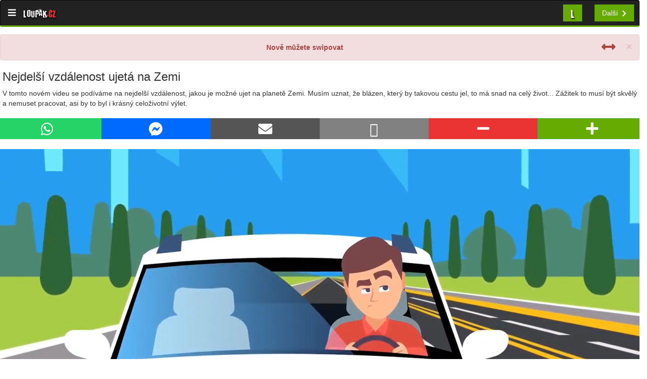

--- FILE ---
content_type: text/html; charset=UTF-8
request_url: https://m.loupak.fun/video/ze-sveta/67965-nejdelsi-vzdalenost-ujeta-na-zemi
body_size: 9780
content:

                
    <!DOCTYPE html>
<html lang="en">
<head>

    <!-- Google Tag Manager -->
    <script>(function(w,d,s,l,i){w[l]=w[l]||[];w[l].push({'gtm.start':
                new Date().getTime(),event:'gtm.js'});var f=d.getElementsByTagName(s)[0],
            j=d.createElement(s),dl=l!='dataLayer'?'&l='+l:'';j.async=true;j.src=
            'https://www.googletagmanager.com/gtm.js?id='+i+dl;f.parentNode.insertBefore(j,f);
        })(window,document,'script','dataLayer','GTM-5WHGKTL');</script>
    <!-- End Google Tag Manager -->

    <!-- Global site tag (gtag.js) - Google Analytics -->
    <script async src="https://www.googletagmanager.com/gtag/js?id=UA-5651675-1"></script>
    <script>
        window.dataLayer = window.dataLayer || [];
        function gtag(){dataLayer.push(arguments);}
        gtag('js', new Date());

        gtag('config', 'UA-5651675-1');
    </script>

    <!--Google GPT/ADM code -->
    <script type="text/javascript" async="async" src="https://securepubads.g.doubleclick.net/tag/js/gpt.js"></script>
    <script type="text/javascript">
        window.googletag = window.googletag || { cmd: [] };
        window.googletag.cmd.push(function () {
            window.googletag.pubads().enableSingleRequest();
            window.googletag.pubads().disableInitialLoad();
        });
    </script>
    <!--Site config -->
    <script type="text/javascript" async="async" src="https://protagcdn.com/s/loupak.fun/site.js"></script>
    <script type="text/javascript">
        window.protag = window.protag || { cmd: [] };
        window.protag.config = { s:'loupak.fun', childADM: '23143325204', l: 'FbM3ys2m' };
        window.protag.cmd.push(function () {
            window.protag.pageInit();
        });
    </script>
    <meta charset="utf-8">
    <meta http-equiv="X-UA-Compatible" content="IE=edge">
    <meta name="viewport" content="width=device-width, initial-scale=1">

    <link rel="shortcut icon" href="/favicon/video/favicon.ico">
    <link rel="icon" sizes="16x16 32x32 64x64" href="/favicon/video/favicon.ico">
    <link rel="icon" type="image/png" sizes="196x196" href="/favicon/video/favicon-196.png">
    <link rel="icon" type="image/png" sizes="160x160" href="/favicon/video/favicon-160.png">
    <link rel="icon" type="image/png" sizes="96x96" href="/favicon/video/favicon-96.png">
    <link rel="icon" type="image/png" sizes="64x64" href="/favicon/video/favicon-64.png">
    <link rel="icon" type="image/png" sizes="32x32" href="/favicon/video/favicon-32.png">
    <link rel="icon" type="image/png" sizes="16x16" href="/favicon/video/favicon-16.png">
    <link rel="apple-touch-icon" sizes="152x152" href="/favicon/video/favicon-152.png">
    <link rel="apple-touch-icon" sizes="144x144" href="/favicon/video/favicon-144.png">
    <link rel="apple-touch-icon" sizes="120x120" href="/favicon/video/favicon-120.png">
    <link rel="apple-touch-icon" sizes="114x114" href="/favicon/video/favicon-114.png">
    <link rel="apple-touch-icon" sizes="76x76" href="/favicon/video/favicon-76.png">
    <link rel="apple-touch-icon" sizes="72x72" href="/favicon/video/favicon-72.png">
    <link rel="apple-touch-icon" href="/favicon/video/favicon-57.png">
    <meta name="msapplication-TileColor" content="#FFFFFF">
    <meta name="msapplication-TileImage" content="/favicon/video/favicon-144.png">
    <meta name="msapplication-config" content="/favicon/video/browserconfig.xml">


            <script async src="//pagead2.googlesyndication.com/pagead/js/adsbygoogle.js"></script>
        <script>
            (adsbygoogle = window.adsbygoogle || []).push({
                google_ad_client: "ca-pub-6293610056912604",
                enable_page_level_ads: true
            });
        </script>
    
    <!-- SEIDL
    <script src="https://adx.adplace.cz/kernel/j.js"></script>
    <div id="adplace-1762"></div>
    <script type="text/javascript">$(function() {postscribe('#adplace-1762', '<script src="https://adx.adplace.cz/kernel/js.php?id=1762"><\/script>');});</script>
    -->


    <!-- The above 3 meta tags *must* come first in the head; any other head content must come *after* these tags -->
    <title>       Nejdelší vzdálenost ujetá na Zemi       | Videa |  Loupak.cz</title>


    
        <link href="/css/bootstrap.css" rel="stylesheet"/>
        <link href="/css/sidebar.css?ver=1.46" rel="stylesheet"/>
        <link href="/css/fontawesome-all.css" rel="stylesheet"/>
        <link rel="preload" href="/fonts/baronkuffnerce.ttf" as="font" type="font/ttf" crossorigin="anonymous">

    
    
    
    <!-- Hotjar Tracking Code for https://m.loupak.cz -->
    <script>
        (function(h,o,t,j,a,r){
            h.hj=h.hj||function(){(h.hj.q=h.hj.q||[]).push(arguments)};
            h._hjSettings={hjid:2689134,hjsv:6};
            a=o.getElementsByTagName('head')[0];
            r=o.createElement('script');r.async=1;
            r.src=t+h._hjSettings.hjid+j+h._hjSettings.hjsv;
            a.appendChild(r);
        })(window,document,'https://static.hotjar.com/c/hotjar-','.js?sv=');
    </script>

    <!-- Impression GTM -->
    <!-- Google Tag Manager -->
    <script>(function(w,d,s,l,i){w[l]=w[l]||[];w[l].push({'gtm.start':
                new Date().getTime(),event:'gtm.js'});var f=d.getElementsByTagName(s)[0],
            j=d.createElement(s),dl=l!='dataLayer'?'&l='+l:'';j.async=true;j.src=
            'https://www.googletagmanager.com/gtm.js?id='+i+dl;f.parentNode.insertBefore(j,f);
        })(window,document,'script','dataLayer','GTM-WSDBWTW');</script>
    <!-- End Google Tag Manager -->

</head>
<body id="video" class="body-offcanvas">

<!-- Impression GTM -->
<!-- Google Tag Manager (noscript) -->
<noscript><iframe src="https://www.googletagmanager.com/ns.html?id=GTM-WSDBWTW"
                  height="0" width="0" style="display:none;visibility:hidden"></iframe></noscript>
<!-- End Google Tag Manager (noscript) -->

<!-- Google Tag Manager (noscript) -->
<noscript><iframe src="https://www.googletagmanager.com/ns.html?id=GTM-5WHGKTL"
                  height="0" width="0" style="display:none;visibility:hidden"></iframe></noscript>
<!-- End Google Tag Manager (noscript) -->

    <!-- Sidebar -->
    <div class="navbar-offcanvas" id="js-bootstrap-offcanvas">
        <div class="container-fluid sidebar-wrapper">
            <div class="panel panel-default">
                <div class="panel-heading">
                <form role="search" class="form-inline" method="post" action="/hledat/">
                    <div class="row">
                        <div class="col-lg-12">
                            <div class="input-group search-input">
                                <input name="q" class="form-control search-input-form" placeholder="Hledat" value="">
      <span class="input-group-btn">
        <button class="btn btn-default" type="submit"><i class="fa fa-search"></i></button>
      </span>
                            </div><!-- /input-group -->
                        </div><!-- /.col-lg-6 -->
                    </div><!-- /.row -->
                </form>
            </div>
                <ul class="list-group app-menu">
            <li class="list-group-item">
                <a href="//m.loupak.fun/">
                    <i class="fa fa-home"></i>Domů
                </a>
            </li>
                                            <li class="list-group-item">
                            <a href="/video/serialy/">
                                <i class="fa fa-film"></i>Seriály
                            </a>
                        </li>
                                <li class="list-group-item">
                <a href="//m.loupak.fun/desktop/">
                    <i class="fa fa-desktop"></i>PC verze
                </a>
            </li>
                    <li class="list-group-item">
                        <a href="https://www.facebook.com/Loupak">
                            <i class="fa fa-facebook-official"></i>Loupak.cz na FB
                        </a>
                    </li>
                    <li class="list-group-item">
                        <a href="https://www.instagram.com/loupak_cz/">
                            <i class="fa fa-instagram"></i>Loupak.cz na Instagramu
                        </a>
                    </li>
                    <li class="list-group-item">
                        <a href="/informace/">
                            <i class="fa fa-info-circle"></i>Informace
                        </a>
                    </li>
                    <li class="list-group-item">
                        <a href="javascript:Didomi.preferences.show()">Nastavení soukromí</a>
                    </li>
            </ul>
                </div>
            <div class="panel panel-default">
                <!-- Default panel contents -->
                <div class="panel-heading">
                <i class="fa fa-th-list"></i> Kategorie
            </div>
                <ul class="list-group">
                            <li class="list-group-item  category">
                    <a href="//m.loupak.fun/video/ze-sveta/" class=" category">
                        Ze světa
                        </a>
                </li>
                            <li class="list-group-item  category">
                    <a href="//m.loupak.fun/video/sport/" class=" category">
                        Sport
                        </a>
                </li>
                            <li class="list-group-item  category">
                    <a href="//m.loupak.fun/video/auto-moto/" class=" category">
                        Auto - Moto
                        </a>
                </li>
                            <li class="list-group-item  category">
                    <a href="//m.loupak.fun/video/srandicky/" class=" category">
                        Srandičky
                        </a>
                </li>
                            <li class="list-group-item  category">
                    <a href="//m.loupak.fun/video/technika-a-pc/" class=" category">
                        Technika a PC
                        </a>
                </li>
                            <li class="list-group-item  category">
                    <a href="//m.loupak.fun/video/navody/" class=" category">
                        Návody
                        </a>
                </li>
                            <li class="list-group-item  category">
                    <a href="//m.loupak.fun/video/veda-a-pokusy/" class=" category">
                        VĚDA a Pokusy
                        </a>
                </li>
                            <li class="list-group-item  category">
                    <a href="//m.loupak.fun/video/tv-a-radio/" class=" category">
                        TV a rádio
                        </a>
                </li>
                            <li class="list-group-item  category">
                    <a href="//m.loupak.fun/video/umeni-a-respekt/" class=" category">
                        Umění a Respekt
                        </a>
                </li>
                            <li class="list-group-item  category">
                    <a href="//m.loupak.fun/video/galerie/" class=" category">
                        Galerie
                        </a>
                </li>
                            <li class="list-group-item  category">
                    <a href="//m.loupak.fun/video/youtuberi/" class=" category">
                        Youtubeři
                        </a>
                </li>
                            <li class="list-group-item  category">
                    <a href="//m.loupak.fun/video/hudba-a-zvuky/" class=" category">
                        Hudba a Zvuky
                        </a>
                </li>
                            <li class="list-group-item  category">
                    <a href="//m.loupak.fun/video/ostatni-soubory/" class=" category">
                        Ostatní soubory
                        </a>
                </li>
                            <li class="list-group-item  category">
                    <a href="//m.loupak.fun/video/novinky-na-webu/" class=" category">
                        Novinky na webu
                        </a>
                </li>
                            <li class="list-group-item  category">
                    <a href="//m.loupak.fun/video/odkazy-od-uzivatelu/" class=" category">
                        Odkazy od uživatelů
                        </a>
                </li>
                    </ul>
                <ul class="sekce">
                    <li class="video"><a href="/video/"><i class="fa fa-play"></i>VIDEO</a></li>
                    <li class="obrazky"><a href="/obrazky/"><i class="fa fa-photo"></i>OBRÁZKY</a></li>
                    <li class="vtipy"><a href="/vtipy/"><i class="fa fa-smile-o"></i>VTIPY</a></li>
                    <li class="citaty"><a href="/citaty/"><i class="fa fa-comments"></i>CITÁTY</a></li>
                </ul>
                </div>
    </div>
    </div>


    <!-- Navbar -->
    <nav class="navbar navbar-default navbar-inverse navbar-static">
        <div class="container-fluid">
            <!-- Brand and toggle get grouped for better mobile display -->
            <div class="navbar-header">
                <span class="navbar-brand offcanvas-toggle" data-toggle="offcanvas" data-target="#js-bootstrap-offcanvas" id="offcanvas-toggle">
                    <i class="fa fa-bars"></i>
                </span>
                <a class="navbar-brand full-logo" href="//m.loupak.fun/">
                    Loupak<span class="red">.cz</span>
                </a>

            </div>


            <ul class="nav navbar-nav navbar-right">
                <li class="dropdown" id="dropdown">
                    <a id="dropdown-button" href="#" class="dropdown-toggle section-dropdown-toggle _btn-lpk" data-toggle="dropdown" role="button" aria-haspopup="true" aria-expanded="true">L</a>
                    <ul class="dropdown-menu">
                        <li><a href="/video/">Video</a></li>
                        <li><a href="/obrazky/">Obrázky</a></li>
                        <li><a href="/vtipy/">Vtipy</a></li>
                        <li><a href="/citaty/">Citáty</a></li>
                    </ul>
                </li>
                <li id="next-button"><a class="navbar-right next"
                                            href="//m.loupak.fun/video/galerie/52654-galerie-zviratka-a-kvetiny">
        <span class="next-title">Další</span><i class="fa fa-chevron-right"></i></a></li>
            </ul>
        </div><!-- /.container-fluid -->
    </nav>
        <div class="pushable container-fluid content" style="padding: 0px;">

            
                    
            <a id="a-prev-video"
           href="//m.loupak.fun/video/ze-sveta/68838-proc-kosatky-utoci-na-lode"></a>
    
            <a id="a-next-video"
           href="//m.loupak.fun/video/galerie/52654-galerie-zviratka-a-kvetiny"></a>
    
    <div id="swipe_noti_video" style="display: none; margin-top: 15px;" class="alert alert-danger alert-dismissible"
         role="alert">
        <button onclick="closeNotiVideo(this);" type="button" class="close" data-dismiss="alert" aria-label="Close">
            <span aria-hidden="true">&times;</span></button>
        <div style="width: 100%; height: 100%; text-align: center;">
            <span class="pull-left">
                <i style="position: relative; top: -5px;" class="fa fa-hand-o-up fa-2x" aria-hidden="true"></i>
            </span>
            <strong>Nově můžete swipovat</strong>
            <span class="pull-right">
                <i style="position: relative; top: -5px;" class="fa fa-arrows-alt-h fa-2x" aria-hidden="true"></i>
            </span>
        </div>
    </div>

            <!--<div class="row">
        <div class="col-xs-12 col-md-12 col-12">
            <div class="text-center">
                <div class="btn-group detail-control rand-btn-group detail-control-top" role="group">
                    <a class="btn btn-primary detail-rand-btn" href="//m.loupak.fun/video/galerie/52654-galerie-zviratka-a-kvetiny"><i class="fa fa-chevron-circle-right fa-2x"></i> Další video</a>
                </div>
            </div>
        </div>
    </div>-->
        <div class="detail" id="video-detail">

        <h2>      Nejdelší vzdálenost ujetá na Zemi      </h2>
        <p class="text-justify">      V tomto novém videu se podíváme na nejdelší vzdálenost, jakou je možné ujet na planetě Zemi. Musím uznat, že blázen, který by takovou cestu jel, to má snad na celý život... Zážitek to musí být skvělý a nemuset pracovat, asi by to byl i krásný celoživotní výlet.       </p>
    <div id="link-copy-success" class="alert alert-success alert-dismissible _alert-margined" role="alert" style="display: none;">
        <button type="button" class="close" data-dismiss="alert" aria-label="Close"><span aria-hidden="true">&times;</span></button>
        Odkaz zkopírován do schránky.
    </div>
        <div class="row">
            <div class="col-xs-8 col-md-8 col-sm-8 col-lg-8 text-center no-padding">
                                

<div class="btn-group vote-group _btn-group-share _btn-group-share2 btn-group-justified">
        <!-- FB -->
        <!--
        <div class="_btn _btn2 _btn-facebook btn_half" target="_blank">
        <a href="https://www.facebook.com/dialog/feed?
  app_id=117973031565158
  &display=popup&caption=      Nejdelší vzdálenost ujetá na Zemi      
  &link=http://www.loupak.fun//video/ze-sveta/67965-nejdelsi-vzdalenost-ujeta-na-zemi?=
  &redirect_uri=https://m.loupak.fun/video/ze-sveta/67965-nejdelsi-vzdalenost-ujeta-na-zemi" target="_blank">
            <span class="_btn-icon"><i class="fa fa-2x fa-facebook-official"></i></span>
        </a>
    </div> -->
      <!-- WA -->
    <div class="_btn _btn2 _btn-whatsapp btn_half">
        <a
                onclick="gtag('event', 'share', {
                        'event_category': gtag_category,
                        'event_label': 'WhatsApp',
                        'value': '//www.loupak.fun//video/ze-sveta/67965-nejdelsi-vzdalenost-ujeta-na-zemi?='
                        });"
                href="https://api.whatsapp.com/send?text=      Nejdelší vzdálenost ujetá na Zemi       https%3A%2F%2Fwww.loupak.fun%2F%2Fvideo%2Fze-sveta%2F67965-nejdelsi-vzdalenost-ujeta-na-zemi" target="_blank">
            <span class="_btn-icon"><i class="fab fa-2x fa-whatsapp"></i></span>
        </a>
    </div>
    <!-- Messenger -->
    <div class="_btn _btn2 _btn-messenger btn_half">
        <a
                onclick="gtag('event', 'share', {
                        'event_category': gtag_category,
                        'event_label': 'Messenger',
                        'value': '//www.loupak.fun//video/ze-sveta/67965-nejdelsi-vzdalenost-ujeta-na-zemi?='
                        });"
                href="fb-messenger://share/?link=https%3A%2F%2Fwww.loupak.fun%2F%2Fvideo%2Fze-sveta%2F67965-nejdelsi-vzdalenost-ujeta-na-zemi&app_id=117973031565158" target="_blank">
            <span class="_btn-icon"><i class="fab fa-2x fa-facebook-messenger"></i></span>
        </a>
    </div>
    <!-- Email -->
    <div class="_btn _btn2 _btn-mail btn_half">
        <a
                onclick="gtag('event', 'share', {
                        'event_category': gtag_category,
                        'event_label': 'E-mail',
                        'value': '//www.loupak.fun//video/ze-sveta/67965-nejdelsi-vzdalenost-ujeta-na-zemi?='
                        });"
                href="mailto:?subject=      Nejdelší vzdálenost ujetá na Zemi      &body=      Nejdelší vzdálenost ujetá na Zemi       https%3A%2F%2Fwww.loupak.fun%2F%2Fvideo%2Fze-sveta%2F67965-nejdelsi-vzdalenost-ujeta-na-zemi" target="_blank">
            <span class="_btn-icon"><i class="fa fa-2x fa-envelope"></i></span>
        </a>
    </div>
    <!-- Copy -->
    <div class="_btn _btn2 _btn-copy btn_half" data-clipboard-text="https://www.loupak.fun//video/ze-sveta/67965-nejdelsi-vzdalenost-ujeta-na-zemi">
        <span class="_btn-icon" onclick="
            $(this).html('<i class=\'fa fa-2x fa-check\'></i>'); $('#link-copy-success').show(1000);
            gtag('event', 'share', {
        'event_category': gtag_category,
        'event_label': 'Clipboard',
        'value': '//www.loupak.fun//video/ze-sveta/67965-nejdelsi-vzdalenost-ujeta-na-zemi?='
        });"><i class="far fa-2x fa-link"></i></span>
    </div>
</div>            </div>
            <div class="col-xs-4 col-md-4 col-sm-4 col-lg-4 text-center no-padding">
                                                                <div id="vote-67965">
                    
<div class="text-center vote-wrapper" data-id="">

   <!--  -->
    <div class="btn-group vote-group btn-group-justified" role="group">
        <a class="btn btn-danger btn-minus"
           onclick="gtag('event', 'vote', {
                   'event_category': gtag_category,
                   'event_label': 'detail',
                   'value': '-'
                   });"
           href="//m.loupak.fun/video/ze-sveta/67965-nejdelsi-vzdalenost-ujeta-na-zemi/hlasovat/minus" id="vote-minus"><i class="fa fa-minus fa-2x"></i></a>
        <a class="btn btn-success btn-plus"
           onclick="gtag('event', 'vote', {
                   'event_category': gtag_category,
                   'event_label': 'detail',
                   'value': '+'
                   });"
           href="//m.loupak.fun/video/ze-sveta/67965-nejdelsi-vzdalenost-ujeta-na-zemi/hlasovat/plus" id="vote-plus"><i class="fa fa-plus fa-2x"></i></a>
    </div>
</div>

                </div>
            </div>
        </div>

        
                            <div style="width: 40px;">&nbsp;</div>
    <!--
    <div class="ad-2">
        <div class="ad-label">Reklama</div>
                <script async src="https://pagead2.googlesyndication.com/pagead/js/adsbygoogle.js"></script>
         Loupak.cz - 320x100 mobil (responzivní) ADS
        <ins class="adsbygoogle"
             style="display:inline-block;height:120px;width:100%;"
             data-ad-client="ca-pub-8804729319494140"
             data-ad-slot="5902856035"></ins>
        <script>
            (adsbygoogle = window.adsbygoogle || []).push({});
        </script>
            </div> -->

        
                    <div class="video-detail-wrapper detail-content-wrapper">
                <div id="player">Loading the player...</div>
            </div>
            <script type="text/javascript">
                document.addEventListener('DOMContentLoaded', function () {

                    var playerInstance = jwplayer("player");
                    playerInstance.setup({
                        file: "//media.loupak.fun/soubory/uploads/harry/1701238663_h5.mp4",
                                                image: "//media.loupak.fun/soubory/videoBig/1701238826.jpg"
                    });
                }, false);
            </script>

                                                    <div class="ad-1">
        <div class="ad-label" style="margin-left: 10px;">Reklama</div>
                    <!--<script async src="https://pagead2.googlesyndication.com/pagead/js/adsbygoogle.js"></script>-->
            <!-- Loupak.cz - 300x250 mobil (responzivní) ADS -->
            <ins class="adsbygoogle"
                 style="display:block"
                 data-ad-client="ca-pub-8804729319494140"
                 data-ad-slot="8201125040"
                 data-ad-format="auto"
                 data-full-width-responsive="true"></ins>
            <script>
                (adsbygoogle = window.adsbygoogle || []).push({});
            </script>

            </div>
                
                    <h3>Doporučené</h3>
            <div class="row">
                                    <a class="a-reset" href="/obrazky/vlastni/116650/">
                        <div class="recommends-image text-center">
                            <div class="col-xs-12 col-md-12 col-sm-12 col-lg-12 text-center">
                                <div class="recommend-wrapper">
                                    <img class="img-responsive fixed-img-size-recommend fixed-img-size-recommend2"
                                         src="//media.loupak.fun/soubory/obrazky_t/_vlastni/2_2012/7807326df6ad255e7dc5b6cce122fa82.jpg" alt="Když si chceš koupit něco na oslabený organismus">
                                    <h4 class="media-heading media-heading2">Když si chceš koupit něco na oslabený organismus</h4>
                                </div>
                            </div>
                        </div>
                    </a>

                                                                        <div class="col-xs-12 col-md-12 col-sm-12 col-lg-12">
                                <div class="btn-group detail-control rand-btn-group detail-control-top" role="group">
                                    <a class="btn btn-primary detail-rand-btn"
                                       href="//m.loupak.fun/video/galerie/52654-galerie-zviratka-a-kvetiny"><i
                                                class="fa fa-chevron-circle-right fa-2x"></i> Další video                                    </a>
                                </div>
                            </div>
                                                                                                                                                                                            <div class="col-xs-12 col-md-12 col-sm-12 col-lg-12" style="margin: 40px 0px 40px 0px; text-align: center;">
        <div class="ad-label">Reklama</div>
                    <script>
                window.googletag = window.googletag || {cmd: []};
                googletag.cmd.push(function() {
                    googletag.defineSlot('/224189511,22578542909/loupak_fun/adm-loupak-multireklama-2024', ['fluid'], 'div-gpt-ad-1712752135676-0').addService(googletag.pubads());
                    googletag.enableServices();
                });
            </script>
            <!-- /224189511,22578542909/loupak_fun/adm-loupak-multireklama-2024 -->
            <div id='div-gpt-ad-1712752135676-0'>
                <script>
                    googletag.cmd.push(function() { googletag.display('div-gpt-ad-1712752135676-0'); });
                </script>
            </div>
            </div>
                                                                                                                                    <a class="a-reset" href="/video/srandicky/56367-dostatecna-vzdalenost">
                        <div class="recommends-image text-center">
                            <div class="col-xs-12 col-md-12 col-sm-12 col-lg-12 text-center">
                                <div class="recommend-wrapper">
                                    <img class="img-responsive fixed-img-size-recommend fixed-img-size-recommend2"
                                         src="//media.loupak.fun/soubory/videoBig/1595412092.jpg" alt="      Dostatečná vzdálenost      ">
                                    <h4 class="media-heading media-heading2">      Dostatečná vzdálenost      </h4>
                                </div>
                            </div>
                        </div>
                    </a>

                                                                                                                                                <a class="a-reset" href="/obrazky/vlastni/642565/">
                        <div class="recommends-image text-center">
                            <div class="col-xs-12 col-md-12 col-sm-12 col-lg-12 text-center">
                                <div class="recommend-wrapper">
                                    <img class="img-responsive fixed-img-size-recommend fixed-img-size-recommend2"
                                         src="//media.loupak.fun/soubory/obrazky_t/_vlastni/2_2016/a604b472818140e3e5fe02ebdd55313a.jpg" alt="Přijede za ní autem i když je slepý">
                                    <h4 class="media-heading media-heading2">Přijede za ní autem i když je slepý</h4>
                                </div>
                            </div>
                        </div>
                    </a>

                                                                                                                                                <a class="a-reset" href="/video/ze-sveta/61054-top-5-nejdelsi-reky-sveta">
                        <div class="recommends-image text-center">
                            <div class="col-xs-12 col-md-12 col-sm-12 col-lg-12 text-center">
                                <div class="recommend-wrapper">
                                    <img class="img-responsive fixed-img-size-recommend fixed-img-size-recommend2"
                                         src="//media.loupak.fun/soubory/videoBig/1631553578.jpg" alt="      TOP 5 nejdelší řeky světa      ">
                                    <h4 class="media-heading media-heading2">      TOP 5 nejdelší řeky světa      </h4>
                                </div>
                            </div>
                        </div>
                    </a>

                                                                                                                                                <a class="a-reset" href="/obrazky/vlastni/1193112/">
                        <div class="recommends-image text-center">
                            <div class="col-xs-12 col-md-12 col-sm-12 col-lg-12 text-center">
                                <div class="recommend-wrapper">
                                    <img class="img-responsive fixed-img-size-recommend fixed-img-size-recommend2"
                                         src="//media.loupak.fun/soubory/obrazky_t/_vlastni/01_2023/4c8edf8240cb68007116c5c1976879b8.jpg" alt="Blondýna jede po silnici.">
                                    <h4 class="media-heading media-heading2">Blondýna jede po silnici.</h4>
                                </div>
                            </div>
                        </div>
                    </a>

                                                                                                                                                    <div class="col-xs-12 col-md-12 col-sm-12 col-lg-12 text-center">
        <div id="AdTrackInterScroller"></div>
        <script data-adfscript="adx.adform.net/adx/?mid=576473"></script>
    </div>
                                                                                <a class="a-reset" href="/video/ze-sveta/66424-australane-postavili-nejdelsi-plot">
                        <div class="recommends-image text-center">
                            <div class="col-xs-12 col-md-12 col-sm-12 col-lg-12 text-center">
                                <div class="recommend-wrapper">
                                    <img class="img-responsive fixed-img-size-recommend fixed-img-size-recommend2"
                                         src="//media.loupak.fun/soubory/videoBig/1685862245.jpg" alt="    Australané postavili nejdelší plot  ">
                                    <h4 class="media-heading media-heading2">    Australané postavili nejdelší plot  </h4>
                                </div>
                            </div>
                        </div>
                    </a>

                                                                                                                                                <a class="a-reset" href="/video/ze-sveta/68833-nejdelsi-natocene-filmy">
                        <div class="recommends-image text-center">
                            <div class="col-xs-12 col-md-12 col-sm-12 col-lg-12 text-center">
                                <div class="recommend-wrapper">
                                    <img class="img-responsive fixed-img-size-recommend fixed-img-size-recommend2"
                                         src="//media.loupak.fun/soubory/videoBig/1708409089.jpg" alt="  Nejdelší natočené filmy    ">
                                    <h4 class="media-heading media-heading2">  Nejdelší natočené filmy    </h4>
                                </div>
                            </div>
                        </div>
                    </a>

                                                                                                                                                <a class="a-reset" href="/video/sport/46452-nejdelsi-bruslarska-draha-je-v-cr">
                        <div class="recommends-image text-center">
                            <div class="col-xs-12 col-md-12 col-sm-12 col-lg-12 text-center">
                                <div class="recommend-wrapper">
                                    <img class="img-responsive fixed-img-size-recommend fixed-img-size-recommend2"
                                         src="//media.loupak.fun/soubory/videoBig/1526386352.jpg" alt="Nejdelší bruslařská dráha je v ČR">
                                    <h4 class="media-heading media-heading2">Nejdelší bruslařská dráha je v ČR</h4>
                                </div>
                            </div>
                        </div>
                    </a>

                                                                                                                                                <a class="a-reset" href="/obrazky/kreslene-vtipy/76448/">
                        <div class="recommends-image text-center">
                            <div class="col-xs-12 col-md-12 col-sm-12 col-lg-12 text-center">
                                <div class="recommend-wrapper">
                                    <img class="img-responsive fixed-img-size-recommend fixed-img-size-recommend2"
                                         src="//media.loupak.fun/soubory/obrazky_t/_vtipy/117/888.jpg" alt="Místnost v práci pro videohovory">
                                    <h4 class="media-heading media-heading2">Místnost v práci pro videohovory</h4>
                                </div>
                            </div>
                        </div>
                    </a>

                                                                                                                                                <a class="a-reset" href="/video/ze-sveta/70185-nejdelsi-pohrebiste-sveta">
                        <div class="recommends-image text-center">
                            <div class="col-xs-12 col-md-12 col-sm-12 col-lg-12 text-center">
                                <div class="recommend-wrapper">
                                    <img class="img-responsive fixed-img-size-recommend fixed-img-size-recommend2"
                                         src="//media.loupak.fun/soubory/videoBig/1714294433.jpg" alt="    Nejdelší pohřebiště světa    ">
                                    <h4 class="media-heading media-heading2">    Nejdelší pohřebiště světa    </h4>
                                </div>
                            </div>
                        </div>
                    </a>

                                                                                                                                                <a class="a-reset" href="/obrazky/kreslene-vtipy/114726/">
                        <div class="recommends-image text-center">
                            <div class="col-xs-12 col-md-12 col-sm-12 col-lg-12 text-center">
                                <div class="recommend-wrapper">
                                    <img class="img-responsive fixed-img-size-recommend fixed-img-size-recommend2"
                                         src="//media.loupak.fun/soubory/obrazky_t/_vtipy/190/320.jpg" alt="Když jdeš z menšího do většího bytu">
                                    <h4 class="media-heading media-heading2">Když jdeš z menšího do většího bytu</h4>
                                </div>
                            </div>
                        </div>
                    </a>

                                                                                                                                                <a class="a-reset" href="/video/ze-sveta/16831-kocka-s-nejdelsi-srsti-na-svete">
                        <div class="recommends-image text-center">
                            <div class="col-xs-12 col-md-12 col-sm-12 col-lg-12 text-center">
                                <div class="recommend-wrapper">
                                    <img class="img-responsive fixed-img-size-recommend fixed-img-size-recommend2"
                                         src="//media.loupak.fun/soubory/videoBig/1378552072.jpg" alt="Kočka s nejdelší srstí na světě">
                                    <h4 class="media-heading media-heading2">Kočka s nejdelší srstí na světě</h4>
                                </div>
                            </div>
                        </div>
                    </a>

                                                                                                                                                <a class="a-reset" href="/obrazky/vlastni/795542/">
                        <div class="recommends-image text-center">
                            <div class="col-xs-12 col-md-12 col-sm-12 col-lg-12 text-center">
                                <div class="recommend-wrapper">
                                    <img class="img-responsive fixed-img-size-recommend fixed-img-size-recommend2"
                                         src="//media.loupak.fun/soubory/obrazky_t/_vlastni/5_2017/e73c4ea77d482773f41ff8e1323a0024.jpg" alt="Ochránci světa vs. Iron man">
                                    <h4 class="media-heading media-heading2">Ochránci světa vs. Iron man</h4>
                                </div>
                            </div>
                        </div>
                    </a>

                                                                                                                                                <a class="a-reset" href="/obrazky/vlastni/670247/">
                        <div class="recommends-image text-center">
                            <div class="col-xs-12 col-md-12 col-sm-12 col-lg-12 text-center">
                                <div class="recommend-wrapper">
                                    <img class="img-responsive fixed-img-size-recommend fixed-img-size-recommend2"
                                         src="//media.loupak.fun/soubory/obrazky_t/_vlastni/5_2016/2f36b653dbc7aeadb23de64aa6faa331.jpg" alt="Když chce polévku v kostce ">
                                    <h4 class="media-heading media-heading2">Když chce polévku v kostce </h4>
                                </div>
                            </div>
                        </div>
                    </a>

                                                                                                                                                <a class="a-reset" href="/obrazky/kreslene-vtipy/75070/">
                        <div class="recommends-image text-center">
                            <div class="col-xs-12 col-md-12 col-sm-12 col-lg-12 text-center">
                                <div class="recommend-wrapper">
                                    <img class="img-responsive fixed-img-size-recommend fixed-img-size-recommend2"
                                         src="//media.loupak.fun/soubory/obrazky_t/_vtipy/25/photo635.jpg" alt="Jak nejlépe vyjádřit své pocity">
                                    <h4 class="media-heading media-heading2">Jak nejlépe vyjádřit své pocity</h4>
                                </div>
                            </div>
                        </div>
                    </a>

                                                                                                                                                <a class="a-reset" href="/obrazky/vlastni/508153/">
                        <div class="recommends-image text-center">
                            <div class="col-xs-12 col-md-12 col-sm-12 col-lg-12 text-center">
                                <div class="recommend-wrapper">
                                    <img class="img-responsive fixed-img-size-recommend fixed-img-size-recommend2"
                                         src="//media.loupak.fun/soubory/obrazky_t/_vlastni/6_2015/936f7a0ca00d0ccdd465bfaba3c89155.jpg" alt="Když učiteli přesunou hodinu">
                                    <h4 class="media-heading media-heading2">Když učiteli přesunou hodinu</h4>
                                </div>
                            </div>
                        </div>
                    </a>

                                                                                                                                                <a class="a-reset" href="/obrazky/vlastni/324405/">
                        <div class="recommends-image text-center">
                            <div class="col-xs-12 col-md-12 col-sm-12 col-lg-12 text-center">
                                <div class="recommend-wrapper">
                                    <img class="img-responsive fixed-img-size-recommend fixed-img-size-recommend2"
                                         src="//media.loupak.fun/soubory/obrazky_t/_vlastni/2_2014/d8c98ccf61a6be3be38b38a5e5f9bdf3.jpg" alt="Matimatika vopruz, aneb jak to chodí na školách">
                                    <h4 class="media-heading media-heading2">Matimatika vopruz, aneb jak to chodí na školách</h4>
                                </div>
                            </div>
                        </div>
                    </a>

                                                                                                                                                <a class="a-reset" href="/video/ze-sveta/60078-top-5-nejdelsi-neuveritelne-filmy">
                        <div class="recommends-image text-center">
                            <div class="col-xs-12 col-md-12 col-sm-12 col-lg-12 text-center">
                                <div class="recommend-wrapper">
                                    <img class="img-responsive fixed-img-size-recommend fixed-img-size-recommend2"
                                         src="//media.loupak.fun/soubory/videoBig/1624340135.jpg" alt="      TOP 5 – Nejdelší neuvěřitelné filmy      ">
                                    <h4 class="media-heading media-heading2">      TOP 5 – Nejdelší neuvěřitelné filmy      </h4>
                                </div>
                            </div>
                        </div>
                    </a>

                                                                                                                                                <a class="a-reset" href="/video/ze-sveta/66423-vzdalenost-mezi-ruskem-a-usa">
                        <div class="recommends-image text-center">
                            <div class="col-xs-12 col-md-12 col-sm-12 col-lg-12 text-center">
                                <div class="recommend-wrapper">
                                    <img class="img-responsive fixed-img-size-recommend fixed-img-size-recommend2"
                                         src="//media.loupak.fun/soubory/videoBig/1685862074.jpg" alt="    Vzdálenost mezi Ruskem a USA    ">
                                    <h4 class="media-heading media-heading2">    Vzdálenost mezi Ruskem a USA    </h4>
                                </div>
                            </div>
                        </div>
                    </a>

                                                                                                                                                <a class="a-reset" href="/video/ze-sveta/66086-top-10-nejdelsi-zlocinecke-tresty">
                        <div class="recommends-image text-center">
                            <div class="col-xs-12 col-md-12 col-sm-12 col-lg-12 text-center">
                                <div class="recommend-wrapper">
                                    <img class="img-responsive fixed-img-size-recommend fixed-img-size-recommend2"
                                         src="//media.loupak.fun/soubory/videoBig/1682747509.jpg" alt="      TOP 10 – Nejdelší zločinecké tresty      ">
                                    <h4 class="media-heading media-heading2">      TOP 10 – Nejdelší zločinecké tresty      </h4>
                                </div>
                            </div>
                        </div>
                    </a>

                                                                                                                                        </div>
                <br/>
        <br/>
                    <div class="row">
                <div class="col-xs-12 col-md-12 col-12">
                    <div class="text-center">
                        <div class="btn-group detail-control rand-btn-group" role="group">
                            <a class="btn btn-primary detail-rand-btn"
                               href="//m.loupak.fun/video/galerie/52654-galerie-zviratka-a-kvetiny"><i
                                        class="fa fa-chevron-circle-right fa-2x"></i> Další video                            </a>
                        </div>
                    </div>
                </div>
            </div>
        
    <script type="text/javascript">
        localStorage.setItem("v67965", "1");
    </script>

    <!--
    <script type="text/javascript" src="https://content.jwplatform.com/libraries/fMeeEORb.js"></script>
    <script type="text/javascript" src="https://cdn.jwplayer.com/libraries/3LTMYBT5.js"></script>
    -->

    <script type="text/javascript" src="https://cdn.jwplayer.com/libraries/IDzF9Zmk.js"></script>


        </div>

<div class="container-fluid footer">
    <div class="row">
    <div class="left col-xs-6">
        <a href="//loupak.fun"><span class="footer-logo">Loupak<span class="red">.fun</span></span></a><br>
        &copy; 2008 - 2026<br />
    </div>


    <div class="right col-xs-6">
        <ul>
            <li class="video"><a href="/video/"><i class="fa fa-play"></i>VIDEO</a></li>
            <li class="obrazky"><a href="/obrazky/"><i class="fa fa-photo"></i>OBRÁZKY</a></li>
            <li class="vtipy"><a href="/vtipy/"><i class="fa fa-smile-o"></i>VTIPY</a></li>
            <li class="citaty"><a href="/citaty/"><i class="fa fa-comments"></i>CITÁTY</a></li>
        </ul>
    </div>
        <div class="bottom col-xs-12 text-center">
            <a href="/desktop/" class="switch-button block-centered">
                <i class="fa fa-2x fa-desktop"></i>Desktop
            </a>
        </div>
    </div>
</div>



    <script defer src="/js/jquery.js"></script>
    <script defer src="/js/bootstrap.js"></script>
    <script defer src="/js/swiped-events.min.js"></script>
    <script defer src="/js/sidebar.js?v=1.1.2"></script>
    <script defer src="/js/ekko-lightbox.js"></script>
    <script defer src="/js/rrssb.js"></script>
    <script defer src="/js/ajax.js"></script>
    <script src="https://cdn.jsdelivr.net/npm/vanilla-lazyload@17.1.3/dist/lazyload.min.js"></script>


<!-- Begin Cookie Consent plugin by Silktide - http://silktide.com/cookieconsent -->
<!--
<script type="text/javascript">
    window.cookieconsent_options = {"message":"Tento web používá k poskytování služeb, personalizaci reklam a analýze návštěvnosti soubory cookie.","dismiss":"Souhlasím","learnMore":"Více informací","link":"https://www.google.com/intl/cs/policies/technologies/cookies/","theme":"light-bottom"};
</script>


<script type="text/javascript" src="//cdnjs.cloudflare.com/ajax/libs/cookieconsent2/1.0.9/cookieconsent.min.js"></script>
-->
<!-- End Cookie Consent plugin -->
<!--<script src="//s3-eu-west-1.amazonaws.com/fucking-eu-cookies/cz.js" async></script>-->


<a href="https://www.toplist.cz/" target="_top"><img
            src="https://toplist.cz/dot.asp?id=1670933" border="0" alt="TOPlist" width="1" height="1"/></a>

    <!-- (C)2000-2016 Gemius SA - gemiusAudience / loupak.fun / Homepage -->
    <script type="text/javascript">
        <!--//--><![CDATA[//><!--
        var pp_gemius_identifier = 'coI64cLarxNpygkNrSVVLtUL.s5NSbtXlgX5TDGJFUf.Y7';
        var pp_gemius_use_cmp = true;
        // lines below shouldn't be edited
        function gemius_pending(i) { window[i] = window[i] || function() {var x = window[i+'_pdata'] = window[i+'_pdata'] || []; x[x.length]=arguments;};};
        gemius_pending('gemius_hit'); gemius_pending('gemius_event'); gemius_pending('pp_gemius_hit'); gemius_pending('pp_gemius_event');
        (function(d,t) {try {var gt=d.createElement(t),s=d.getElementsByTagName(t)[0],l='http'+((location.protocol=='https:')?'s':''); gt.setAttribute('async','async');
            gt.setAttribute('defer','defer'); gt.src=l+'://spir.hit.gemius.pl/xgemius.js'; s.parentNode.insertBefore(gt,s);} catch (e) {}})(document,'script');
        //--><!]]>
    </script>

<div id='adm-sticky'></div>
<script src="https://ads.richmedia.cz/js/adm-loupak.js"></script>

<div id="loading">
    <ul class="bokeh">
        <li></li>
        <li></li>
        <li></li>
    </ul>
</div>
<script>

    callBackLoaded = (el) => {
        $(el).parent().find('.gif-loader').hide();
    }

    callBackEnter = (el) => {
        $(el).parent().find('.gif-loader').show();
    }



    var lazyLoadInstance = new LazyLoad({
        use_native: true,
        callback_loaded: callBackLoaded,
        callback_enter: callBackEnter
    });
</script>

<script src="https://cdnjs.cloudflare.com/ajax/libs/clipboard.js/2.0.8/clipboard.min.js"></script>
<script>
    const clb = new ClipboardJS('._btn-copy');
</script>

<script>
    const gtag_category = 'video';
</script>
</body>
</html>

--- FILE ---
content_type: text/html; charset=utf-8
request_url: https://www.google.com/recaptcha/api2/aframe
body_size: 266
content:
<!DOCTYPE HTML><html><head><meta http-equiv="content-type" content="text/html; charset=UTF-8"></head><body><script nonce="fnpbiB28Ktyvxl7hq__WlQ">/** Anti-fraud and anti-abuse applications only. See google.com/recaptcha */ try{var clients={'sodar':'https://pagead2.googlesyndication.com/pagead/sodar?'};window.addEventListener("message",function(a){try{if(a.source===window.parent){var b=JSON.parse(a.data);var c=clients[b['id']];if(c){var d=document.createElement('img');d.src=c+b['params']+'&rc='+(localStorage.getItem("rc::a")?sessionStorage.getItem("rc::b"):"");window.document.body.appendChild(d);sessionStorage.setItem("rc::e",parseInt(sessionStorage.getItem("rc::e")||0)+1);localStorage.setItem("rc::h",'1769073535872');}}}catch(b){}});window.parent.postMessage("_grecaptcha_ready", "*");}catch(b){}</script></body></html>

--- FILE ---
content_type: application/javascript; charset=utf-8
request_url: https://fundingchoicesmessages.google.com/f/AGSKWxXn2wTHgplztlNlMVE1iVDNC7or_nLuUk9lk6dh-OC29W29I7Yf2YMsFdfa3vjkBvIoJD8Es60Tgh4G2IsjoJWQxfIfScrdkLdIAfOEW_SXuEO2y-qN-Bo9dr2ALXxph6uF5-tI35qKakUpuVLBmMIZ5fVPfb5VwhwCMnaigECH2gSHcxvWfz3yN2wL/_/adfr.-468x80_/layerads./googleadhpbot./kampyle.js
body_size: -1289
content:
window['7dc8a85a-b7f8-4f16-9a87-979f5f6a8aba'] = true;

--- FILE ---
content_type: application/javascript; charset=utf-8
request_url: https://fundingchoicesmessages.google.com/f/AGSKWxWLxzfyJxDX1LMMDaR56zjyBHkn3eAkN7fwQjAVnaGz7fmx2qnXb-ZG_V-j9IYTvfDEfEokdgQzDAKP7l4XEK5ox70kw0BHeCX5o9JepOUZIFYVS7rSaUYRaFBQem39DMdlJ3awbg==?fccs=W251bGwsbnVsbCxudWxsLG51bGwsbnVsbCxudWxsLFsxNzY5MDczNTMwLDE5MDAwMDAwMF0sbnVsbCxudWxsLG51bGwsW251bGwsWzcsMTAsNl0sbnVsbCxudWxsLG51bGwsbnVsbCxudWxsLG51bGwsbnVsbCxudWxsLG51bGwsM10sImh0dHBzOi8vbS5sb3VwYWsuZnVuL3ZpZGVvL3plLXN2ZXRhLzY3OTY1LW5lamRlbHNpLXZ6ZGFsZW5vc3QtdWpldGEtbmEtemVtaSIsbnVsbCxbWzgsIjlvRUJSLTVtcXFvIl0sWzksImVuLVVTIl0sWzE2LCJbMSwxLDFdIl0sWzE5LCIyIl0sWzI0LCIiXSxbMjksImZhbHNlIl1dXQ
body_size: 136
content:
if (typeof __googlefc.fcKernelManager.run === 'function') {"use strict";this.default_ContributorServingResponseClientJs=this.default_ContributorServingResponseClientJs||{};(function(_){var window=this;
try{
var qp=function(a){this.A=_.t(a)};_.u(qp,_.J);var rp=function(a){this.A=_.t(a)};_.u(rp,_.J);rp.prototype.getWhitelistStatus=function(){return _.F(this,2)};var sp=function(a){this.A=_.t(a)};_.u(sp,_.J);var tp=_.ed(sp),up=function(a,b,c){this.B=a;this.j=_.A(b,qp,1);this.l=_.A(b,_.Pk,3);this.F=_.A(b,rp,4);a=this.B.location.hostname;this.D=_.Fg(this.j,2)&&_.O(this.j,2)!==""?_.O(this.j,2):a;a=new _.Qg(_.Qk(this.l));this.C=new _.dh(_.q.document,this.D,a);this.console=null;this.o=new _.mp(this.B,c,a)};
up.prototype.run=function(){if(_.O(this.j,3)){var a=this.C,b=_.O(this.j,3),c=_.fh(a),d=new _.Wg;b=_.hg(d,1,b);c=_.C(c,1,b);_.jh(a,c)}else _.gh(this.C,"FCNEC");_.op(this.o,_.A(this.l,_.De,1),this.l.getDefaultConsentRevocationText(),this.l.getDefaultConsentRevocationCloseText(),this.l.getDefaultConsentRevocationAttestationText(),this.D);_.pp(this.o,_.F(this.F,1),this.F.getWhitelistStatus());var e;a=(e=this.B.googlefc)==null?void 0:e.__executeManualDeployment;a!==void 0&&typeof a==="function"&&_.To(this.o.G,
"manualDeploymentApi")};var vp=function(){};vp.prototype.run=function(a,b,c){var d;return _.v(function(e){d=tp(b);(new up(a,d,c)).run();return e.return({})})};_.Tk(7,new vp);
}catch(e){_._DumpException(e)}
}).call(this,this.default_ContributorServingResponseClientJs);
// Google Inc.

//# sourceURL=/_/mss/boq-content-ads-contributor/_/js/k=boq-content-ads-contributor.ContributorServingResponseClientJs.en_US.9oEBR-5mqqo.es5.O/d=1/exm=ad_blocking_detection_executable,kernel_loader,loader_js_executable,web_iab_us_states_signal_executable/ed=1/rs=AJlcJMwtVrnwsvCgvFVyuqXAo8GMo9641A/m=cookie_refresh_executable
__googlefc.fcKernelManager.run('\x5b\x5b\x5b7,\x22\x5b\x5bnull,\\\x22loupak.fun\\\x22,\\\x22AKsRol_sBWlucSF__GS8pXBoipKLO3fwQqrEKaZbOjI2rgcStyQbfeE9l4qgf3HUbShFrcMt-j9UUACE-wb2z4IiY9Xun-zS6f3r9bCy7nlpZ7b3rVlN2ZJqDGffZARYb4n79wjnVZpiAHAKPu6KNqr6atUq79DSAw\\\\u003d\\\\u003d\\\x22\x5d,null,\x5b\x5bnull,null,null,\\\x22https:\/\/fundingchoicesmessages.google.com\/f\/AGSKWxUF3o0U2zTR3--BT11gxHcIYFKujPbTf81Y95Q6VxJDVHNr8HjoVKBl9kZzquhUaOj0yHpiY1V6pSHsV6ob8BHzcZhicXvFvs-qja3JUU3AUZSf1NhxnWQLSpsBXqKQSZq6802Lpg\\\\u003d\\\\u003d\\\x22\x5d,null,null,\x5bnull,null,null,\\\x22https:\/\/fundingchoicesmessages.google.com\/el\/AGSKWxWTiFGiKYb8fKlw1veMEpf0I2e3HtRt4xU64BQ31Y32hSAf1EzYyQDuCRcOy_06IEJdZvnFLu3-OPGAYeX7SIAyv45GZCwSMIlG7uJx5CX-2dcaD_nr3RX2bXORTXy3GahnS7SviA\\\\u003d\\\\u003d\\\x22\x5d,null,\x5bnull,\x5b7,10,6\x5d,null,null,null,null,null,null,null,null,null,3\x5d\x5d,\x5b2,1\x5d\x5d\x22\x5d\x5d,\x5bnull,null,null,\x22https:\/\/fundingchoicesmessages.google.com\/f\/AGSKWxUh02cCYTBe3wiySckaAYedXdHrx8-jYHNeyO7Ha-1iDq6ZMGe5D4OGALHrUmTbaXk_kQ0eUEjniG1YjwU847jloM80GboEDvaNEpv6YKflMCJV242oF2eU9lLtLdp-keuqseZuzA\\u003d\\u003d\x22\x5d\x5d');}

--- FILE ---
content_type: text/plain; charset=UTF-8
request_url: https://at.teads.tv/fpc?analytics_tag_id=PUB_14462&tfpvi=&gdpr_status=23&gdpr_reason=230&gdpr_consent=&ccpa_consent=1---&shared_ids=&sv=d656f4a&
body_size: 56
content:
Yzk0ZGY1OWYtNjNkYS00NzIwLWFhMTUtOWY1Y2Q3YzU1YTIyIy00LTg=